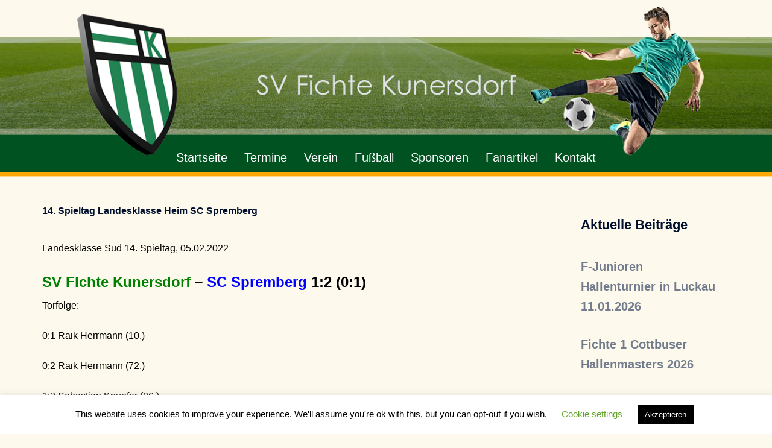

--- FILE ---
content_type: text/html; charset=UTF-8
request_url: https://www.sv-fichte-kunersdorf.de/14-spieltag-landesklasse-heim-sc-spremberg/
body_size: 16759
content:
<!DOCTYPE html>
<html lang="de">
<head>
<meta charset="UTF-8">
<meta name="viewport" content="width=device-width, initial-scale=1">
<link rel="profile" href="http://gmpg.org/xfn/11">
<link rel="pingback" href="https://www.sv-fichte-kunersdorf.de/xmlrpc.php">

<title>14. Spieltag Landesklasse Heim SC Spremberg</title>
<meta name='robots' content='max-image-preview:large' />
	<style>img:is([sizes="auto" i], [sizes^="auto," i]) { contain-intrinsic-size: 3000px 1500px }</style>
	<link rel="alternate" type="application/rss+xml" title=" &raquo; Feed" href="https://www.sv-fichte-kunersdorf.de/feed/" />
<link rel="alternate" type="application/rss+xml" title=" &raquo; Kommentar-Feed" href="https://www.sv-fichte-kunersdorf.de/comments/feed/" />
<link rel='stylesheet' id='st-stylesheet-css' href='https://www.sv-fichte-kunersdorf.de/wp-content/plugins/sydney-toolbox/css/styles.min.css?ver=20220107' type='text/css' media='all' />
<link rel='stylesheet' id='sydney-bootstrap-css' href='https://www.sv-fichte-kunersdorf.de/wp-content/themes/sydney/css/bootstrap/bootstrap.min.css?ver=1' type='text/css' media='all' />
<link rel='stylesheet' id='wp-block-library-css' href='https://www.sv-fichte-kunersdorf.de/wp-includes/css/dist/block-library/style.min.css?ver=6.7.4' type='text/css' media='all' />
<style id='wp-block-library-inline-css' type='text/css'>
.wp-block-image.is-style-sydney-rounded img { border-radius:30px; }
.wp-block-gallery.is-style-sydney-rounded img { border-radius:30px; }
</style>
<style id='global-styles-inline-css' type='text/css'>
:root{--wp--preset--aspect-ratio--square: 1;--wp--preset--aspect-ratio--4-3: 4/3;--wp--preset--aspect-ratio--3-4: 3/4;--wp--preset--aspect-ratio--3-2: 3/2;--wp--preset--aspect-ratio--2-3: 2/3;--wp--preset--aspect-ratio--16-9: 16/9;--wp--preset--aspect-ratio--9-16: 9/16;--wp--preset--color--black: #000000;--wp--preset--color--cyan-bluish-gray: #abb8c3;--wp--preset--color--white: #ffffff;--wp--preset--color--pale-pink: #f78da7;--wp--preset--color--vivid-red: #cf2e2e;--wp--preset--color--luminous-vivid-orange: #ff6900;--wp--preset--color--luminous-vivid-amber: #fcb900;--wp--preset--color--light-green-cyan: #7bdcb5;--wp--preset--color--vivid-green-cyan: #00d084;--wp--preset--color--pale-cyan-blue: #8ed1fc;--wp--preset--color--vivid-cyan-blue: #0693e3;--wp--preset--color--vivid-purple: #9b51e0;--wp--preset--gradient--vivid-cyan-blue-to-vivid-purple: linear-gradient(135deg,rgba(6,147,227,1) 0%,rgb(155,81,224) 100%);--wp--preset--gradient--light-green-cyan-to-vivid-green-cyan: linear-gradient(135deg,rgb(122,220,180) 0%,rgb(0,208,130) 100%);--wp--preset--gradient--luminous-vivid-amber-to-luminous-vivid-orange: linear-gradient(135deg,rgba(252,185,0,1) 0%,rgba(255,105,0,1) 100%);--wp--preset--gradient--luminous-vivid-orange-to-vivid-red: linear-gradient(135deg,rgba(255,105,0,1) 0%,rgb(207,46,46) 100%);--wp--preset--gradient--very-light-gray-to-cyan-bluish-gray: linear-gradient(135deg,rgb(238,238,238) 0%,rgb(169,184,195) 100%);--wp--preset--gradient--cool-to-warm-spectrum: linear-gradient(135deg,rgb(74,234,220) 0%,rgb(151,120,209) 20%,rgb(207,42,186) 40%,rgb(238,44,130) 60%,rgb(251,105,98) 80%,rgb(254,248,76) 100%);--wp--preset--gradient--blush-light-purple: linear-gradient(135deg,rgb(255,206,236) 0%,rgb(152,150,240) 100%);--wp--preset--gradient--blush-bordeaux: linear-gradient(135deg,rgb(254,205,165) 0%,rgb(254,45,45) 50%,rgb(107,0,62) 100%);--wp--preset--gradient--luminous-dusk: linear-gradient(135deg,rgb(255,203,112) 0%,rgb(199,81,192) 50%,rgb(65,88,208) 100%);--wp--preset--gradient--pale-ocean: linear-gradient(135deg,rgb(255,245,203) 0%,rgb(182,227,212) 50%,rgb(51,167,181) 100%);--wp--preset--gradient--electric-grass: linear-gradient(135deg,rgb(202,248,128) 0%,rgb(113,206,126) 100%);--wp--preset--gradient--midnight: linear-gradient(135deg,rgb(2,3,129) 0%,rgb(40,116,252) 100%);--wp--preset--font-size--small: 13px;--wp--preset--font-size--medium: 20px;--wp--preset--font-size--large: 36px;--wp--preset--font-size--x-large: 42px;--wp--preset--spacing--20: 0.44rem;--wp--preset--spacing--30: 0.67rem;--wp--preset--spacing--40: 1rem;--wp--preset--spacing--50: 1.5rem;--wp--preset--spacing--60: 2.25rem;--wp--preset--spacing--70: 3.38rem;--wp--preset--spacing--80: 5.06rem;--wp--preset--shadow--natural: 6px 6px 9px rgba(0, 0, 0, 0.2);--wp--preset--shadow--deep: 12px 12px 50px rgba(0, 0, 0, 0.4);--wp--preset--shadow--sharp: 6px 6px 0px rgba(0, 0, 0, 0.2);--wp--preset--shadow--outlined: 6px 6px 0px -3px rgba(255, 255, 255, 1), 6px 6px rgba(0, 0, 0, 1);--wp--preset--shadow--crisp: 6px 6px 0px rgba(0, 0, 0, 1);}:root { --wp--style--global--content-size: 740px;--wp--style--global--wide-size: 1140px; }:where(body) { margin: 0; }.wp-site-blocks { padding-top: var(--wp--style--root--padding-top); padding-bottom: var(--wp--style--root--padding-bottom); }.has-global-padding { padding-right: var(--wp--style--root--padding-right); padding-left: var(--wp--style--root--padding-left); }.has-global-padding > .alignfull { margin-right: calc(var(--wp--style--root--padding-right) * -1); margin-left: calc(var(--wp--style--root--padding-left) * -1); }.has-global-padding :where(:not(.alignfull.is-layout-flow) > .has-global-padding:not(.wp-block-block, .alignfull)) { padding-right: 0; padding-left: 0; }.has-global-padding :where(:not(.alignfull.is-layout-flow) > .has-global-padding:not(.wp-block-block, .alignfull)) > .alignfull { margin-left: 0; margin-right: 0; }.wp-site-blocks > .alignleft { float: left; margin-right: 2em; }.wp-site-blocks > .alignright { float: right; margin-left: 2em; }.wp-site-blocks > .aligncenter { justify-content: center; margin-left: auto; margin-right: auto; }:where(.wp-site-blocks) > * { margin-block-start: 24px; margin-block-end: 0; }:where(.wp-site-blocks) > :first-child { margin-block-start: 0; }:where(.wp-site-blocks) > :last-child { margin-block-end: 0; }:root { --wp--style--block-gap: 24px; }:root :where(.is-layout-flow) > :first-child{margin-block-start: 0;}:root :where(.is-layout-flow) > :last-child{margin-block-end: 0;}:root :where(.is-layout-flow) > *{margin-block-start: 24px;margin-block-end: 0;}:root :where(.is-layout-constrained) > :first-child{margin-block-start: 0;}:root :where(.is-layout-constrained) > :last-child{margin-block-end: 0;}:root :where(.is-layout-constrained) > *{margin-block-start: 24px;margin-block-end: 0;}:root :where(.is-layout-flex){gap: 24px;}:root :where(.is-layout-grid){gap: 24px;}.is-layout-flow > .alignleft{float: left;margin-inline-start: 0;margin-inline-end: 2em;}.is-layout-flow > .alignright{float: right;margin-inline-start: 2em;margin-inline-end: 0;}.is-layout-flow > .aligncenter{margin-left: auto !important;margin-right: auto !important;}.is-layout-constrained > .alignleft{float: left;margin-inline-start: 0;margin-inline-end: 2em;}.is-layout-constrained > .alignright{float: right;margin-inline-start: 2em;margin-inline-end: 0;}.is-layout-constrained > .aligncenter{margin-left: auto !important;margin-right: auto !important;}.is-layout-constrained > :where(:not(.alignleft):not(.alignright):not(.alignfull)){max-width: var(--wp--style--global--content-size);margin-left: auto !important;margin-right: auto !important;}.is-layout-constrained > .alignwide{max-width: var(--wp--style--global--wide-size);}body .is-layout-flex{display: flex;}.is-layout-flex{flex-wrap: wrap;align-items: center;}.is-layout-flex > :is(*, div){margin: 0;}body .is-layout-grid{display: grid;}.is-layout-grid > :is(*, div){margin: 0;}body{--wp--style--root--padding-top: 0px;--wp--style--root--padding-right: 0px;--wp--style--root--padding-bottom: 0px;--wp--style--root--padding-left: 0px;}a:where(:not(.wp-element-button)){text-decoration: underline;}:root :where(.wp-element-button, .wp-block-button__link){background-color: #32373c;border-width: 0;color: #fff;font-family: inherit;font-size: inherit;line-height: inherit;padding: calc(0.667em + 2px) calc(1.333em + 2px);text-decoration: none;}.has-black-color{color: var(--wp--preset--color--black) !important;}.has-cyan-bluish-gray-color{color: var(--wp--preset--color--cyan-bluish-gray) !important;}.has-white-color{color: var(--wp--preset--color--white) !important;}.has-pale-pink-color{color: var(--wp--preset--color--pale-pink) !important;}.has-vivid-red-color{color: var(--wp--preset--color--vivid-red) !important;}.has-luminous-vivid-orange-color{color: var(--wp--preset--color--luminous-vivid-orange) !important;}.has-luminous-vivid-amber-color{color: var(--wp--preset--color--luminous-vivid-amber) !important;}.has-light-green-cyan-color{color: var(--wp--preset--color--light-green-cyan) !important;}.has-vivid-green-cyan-color{color: var(--wp--preset--color--vivid-green-cyan) !important;}.has-pale-cyan-blue-color{color: var(--wp--preset--color--pale-cyan-blue) !important;}.has-vivid-cyan-blue-color{color: var(--wp--preset--color--vivid-cyan-blue) !important;}.has-vivid-purple-color{color: var(--wp--preset--color--vivid-purple) !important;}.has-black-background-color{background-color: var(--wp--preset--color--black) !important;}.has-cyan-bluish-gray-background-color{background-color: var(--wp--preset--color--cyan-bluish-gray) !important;}.has-white-background-color{background-color: var(--wp--preset--color--white) !important;}.has-pale-pink-background-color{background-color: var(--wp--preset--color--pale-pink) !important;}.has-vivid-red-background-color{background-color: var(--wp--preset--color--vivid-red) !important;}.has-luminous-vivid-orange-background-color{background-color: var(--wp--preset--color--luminous-vivid-orange) !important;}.has-luminous-vivid-amber-background-color{background-color: var(--wp--preset--color--luminous-vivid-amber) !important;}.has-light-green-cyan-background-color{background-color: var(--wp--preset--color--light-green-cyan) !important;}.has-vivid-green-cyan-background-color{background-color: var(--wp--preset--color--vivid-green-cyan) !important;}.has-pale-cyan-blue-background-color{background-color: var(--wp--preset--color--pale-cyan-blue) !important;}.has-vivid-cyan-blue-background-color{background-color: var(--wp--preset--color--vivid-cyan-blue) !important;}.has-vivid-purple-background-color{background-color: var(--wp--preset--color--vivid-purple) !important;}.has-black-border-color{border-color: var(--wp--preset--color--black) !important;}.has-cyan-bluish-gray-border-color{border-color: var(--wp--preset--color--cyan-bluish-gray) !important;}.has-white-border-color{border-color: var(--wp--preset--color--white) !important;}.has-pale-pink-border-color{border-color: var(--wp--preset--color--pale-pink) !important;}.has-vivid-red-border-color{border-color: var(--wp--preset--color--vivid-red) !important;}.has-luminous-vivid-orange-border-color{border-color: var(--wp--preset--color--luminous-vivid-orange) !important;}.has-luminous-vivid-amber-border-color{border-color: var(--wp--preset--color--luminous-vivid-amber) !important;}.has-light-green-cyan-border-color{border-color: var(--wp--preset--color--light-green-cyan) !important;}.has-vivid-green-cyan-border-color{border-color: var(--wp--preset--color--vivid-green-cyan) !important;}.has-pale-cyan-blue-border-color{border-color: var(--wp--preset--color--pale-cyan-blue) !important;}.has-vivid-cyan-blue-border-color{border-color: var(--wp--preset--color--vivid-cyan-blue) !important;}.has-vivid-purple-border-color{border-color: var(--wp--preset--color--vivid-purple) !important;}.has-vivid-cyan-blue-to-vivid-purple-gradient-background{background: var(--wp--preset--gradient--vivid-cyan-blue-to-vivid-purple) !important;}.has-light-green-cyan-to-vivid-green-cyan-gradient-background{background: var(--wp--preset--gradient--light-green-cyan-to-vivid-green-cyan) !important;}.has-luminous-vivid-amber-to-luminous-vivid-orange-gradient-background{background: var(--wp--preset--gradient--luminous-vivid-amber-to-luminous-vivid-orange) !important;}.has-luminous-vivid-orange-to-vivid-red-gradient-background{background: var(--wp--preset--gradient--luminous-vivid-orange-to-vivid-red) !important;}.has-very-light-gray-to-cyan-bluish-gray-gradient-background{background: var(--wp--preset--gradient--very-light-gray-to-cyan-bluish-gray) !important;}.has-cool-to-warm-spectrum-gradient-background{background: var(--wp--preset--gradient--cool-to-warm-spectrum) !important;}.has-blush-light-purple-gradient-background{background: var(--wp--preset--gradient--blush-light-purple) !important;}.has-blush-bordeaux-gradient-background{background: var(--wp--preset--gradient--blush-bordeaux) !important;}.has-luminous-dusk-gradient-background{background: var(--wp--preset--gradient--luminous-dusk) !important;}.has-pale-ocean-gradient-background{background: var(--wp--preset--gradient--pale-ocean) !important;}.has-electric-grass-gradient-background{background: var(--wp--preset--gradient--electric-grass) !important;}.has-midnight-gradient-background{background: var(--wp--preset--gradient--midnight) !important;}.has-small-font-size{font-size: var(--wp--preset--font-size--small) !important;}.has-medium-font-size{font-size: var(--wp--preset--font-size--medium) !important;}.has-large-font-size{font-size: var(--wp--preset--font-size--large) !important;}.has-x-large-font-size{font-size: var(--wp--preset--font-size--x-large) !important;}
:root :where(.wp-block-pullquote){font-size: 1.5em;line-height: 1.6;}
</style>
<link rel='stylesheet' id='cookie-law-info-css' href='https://www.sv-fichte-kunersdorf.de/wp-content/plugins/cookie-law-info/legacy/public/css/cookie-law-info-public.css?ver=3.2.9' type='text/css' media='all' />
<link rel='stylesheet' id='cookie-law-info-gdpr-css' href='https://www.sv-fichte-kunersdorf.de/wp-content/plugins/cookie-law-info/legacy/public/css/cookie-law-info-gdpr.css?ver=3.2.9' type='text/css' media='all' />
<link rel='stylesheet' id='sydney-style-css' href='https://www.sv-fichte-kunersdorf.de/wp-content/themes/sydney/style.css?ver=20230821' type='text/css' media='all' />
<!--[if lte IE 9]>
<link rel='stylesheet' id='sydney-ie9-css' href='https://www.sv-fichte-kunersdorf.de/wp-content/themes/sydney/css/ie9.css?ver=6.7.4' type='text/css' media='all' />
<![endif]-->
<link rel='stylesheet' id='sydney-elementor-css' href='https://www.sv-fichte-kunersdorf.de/wp-content/themes/sydney/css/components/elementor.min.css?ver=20220824' type='text/css' media='all' />
<link rel='stylesheet' id='sydney-style-min-css' href='https://www.sv-fichte-kunersdorf.de/wp-content/themes/sydney/css/styles.min.css?ver=20240307' type='text/css' media='all' />
<style id='sydney-style-min-inline-css' type='text/css'>
.woocommerce ul.products li.product{text-align:center;}html{scroll-behavior:smooth;}.header-image{background-size:cover;}.header-image{height:330px;}.site-header.fixed{position:absolute;}.header-wrap .col-md-4,.header-wrap .col-md-8{width:100%;text-align:center;}#mainnav{float:none;}#mainnav li{float:none;display:inline-block;}#mainnav ul ul li{display:block;text-align:left;float:left;}.btn-menu{margin:0 auto;float:none;}.header-wrap .container > .row{display:block;}:root{--sydney-global-color-1:#1a752b;--sydney-global-color-2:#b73d3d;--sydney-global-color-3:#233452;--sydney-global-color-4:#00102E;--sydney-global-color-5:#6d7685;--sydney-global-color-6:#00102E;--sydney-global-color-7:#F4F5F7;--sydney-global-color-8:#dbdbdb;--sydney-global-color-9:#ffffff;}.llms-student-dashboard .llms-button-secondary:hover,.llms-button-action:hover,.read-more-gt,.widget-area .widget_fp_social a,#mainnav ul li a:hover,.sydney_contact_info_widget span,.roll-team .team-content .name,.roll-team .team-item .team-pop .team-social li:hover a,.roll-infomation li.address:before,.roll-infomation li.phone:before,.roll-infomation li.email:before,.roll-testimonials .name,.roll-button.border,.roll-button:hover,.roll-icon-list .icon i,.roll-icon-list .content h3 a:hover,.roll-icon-box.white .content h3 a,.roll-icon-box .icon i,.roll-icon-box .content h3 a:hover,.switcher-container .switcher-icon a:focus,.go-top:hover,.hentry .meta-post a:hover,#mainnav > ul > li > a.active,#mainnav > ul > li > a:hover,button:hover,input[type="button"]:hover,input[type="reset"]:hover,input[type="submit"]:hover,.text-color,.social-menu-widget a,.social-menu-widget a:hover,.archive .team-social li a,a,h1 a,h2 a,h3 a,h4 a,h5 a,h6 a,.classic-alt .meta-post a,.single .hentry .meta-post a,.content-area.modern .hentry .meta-post span:before,.content-area.modern .post-cat{color:var(--sydney-global-color-1)}.llms-student-dashboard .llms-button-secondary,.llms-button-action,.woocommerce #respond input#submit,.woocommerce a.button,.woocommerce button.button,.woocommerce input.button,.project-filter li a.active,.project-filter li a:hover,.preloader .pre-bounce1,.preloader .pre-bounce2,.roll-team .team-item .team-pop,.roll-progress .progress-animate,.roll-socials li a:hover,.roll-project .project-item .project-pop,.roll-project .project-filter li.active,.roll-project .project-filter li:hover,.roll-button.light:hover,.roll-button.border:hover,.roll-button,.roll-icon-box.white .icon,.owl-theme .owl-controls .owl-page.active span,.owl-theme .owl-controls.clickable .owl-page:hover span,.go-top,.bottom .socials li:hover a,.sidebar .widget:before,.blog-pagination ul li.active,.blog-pagination ul li:hover a,.content-area .hentry:after,.text-slider .maintitle:after,.error-wrap #search-submit:hover,#mainnav .sub-menu li:hover > a,#mainnav ul li ul:after,button,input[type="button"],input[type="reset"],input[type="submit"],.panel-grid-cell .widget-title:after,.cart-amount{background-color:var(--sydney-global-color-1)}.llms-student-dashboard .llms-button-secondary,.llms-student-dashboard .llms-button-secondary:hover,.llms-button-action,.llms-button-action:hover,.roll-socials li a:hover,.roll-socials li a,.roll-button.light:hover,.roll-button.border,.roll-button,.roll-icon-list .icon,.roll-icon-box .icon,.owl-theme .owl-controls .owl-page span,.comment .comment-detail,.widget-tags .tag-list a:hover,.blog-pagination ul li,.error-wrap #search-submit:hover,textarea:focus,input[type="text"]:focus,input[type="password"]:focus,input[type="datetime"]:focus,input[type="datetime-local"]:focus,input[type="date"]:focus,input[type="month"]:focus,input[type="time"]:focus,input[type="week"]:focus,input[type="number"]:focus,input[type="email"]:focus,input[type="url"]:focus,input[type="search"]:focus,input[type="tel"]:focus,input[type="color"]:focus,button,input[type="button"],input[type="reset"],input[type="submit"],.archive .team-social li a{border-color:var(--sydney-global-color-1)}.sydney_contact_info_widget span{fill:var(--sydney-global-color-1);}.go-top:hover svg{stroke:var(--sydney-global-color-1);}.site-header.float-header{background-color:rgba(247,243,211,0.9);}@media only screen and (max-width:1024px){.site-header{background-color:#f7f3d3;}}#mainnav ul li a,#mainnav ul li::before{color:#ffffff}#mainnav .sub-menu li a{color:#ffffff}#mainnav .sub-menu li a{background:#077a48}.text-slider .maintitle,.text-slider .subtitle{color:#ffffff}body{color:#47425D}#secondary{background-color:#fdf9ed}#secondary,#secondary a:not(.wp-block-button__link){color:#737C8C}.btn-menu .sydney-svg-icon{fill:#ffffff}#mainnav ul li a:hover,.main-header #mainnav .menu > li > a:hover{color:#077a48}.overlay{background-color:#cecece}.page-wrap{padding-top:72px;}.page-wrap{padding-bottom:100px;}.slide-inner{display:none;}.slide-inner.text-slider-stopped{display:block;}.go-top.show{border-radius:2px;bottom:10px;}.go-top.position-right{right:20px;}.go-top.position-left{left:20px;}.go-top{background-color:;}.go-top:hover{background-color:;}.go-top{color:;}.go-top svg{stroke:;}.go-top:hover{color:;}.go-top:hover svg{stroke:;}.go-top .sydney-svg-icon,.go-top .sydney-svg-icon svg{width:16px;height:16px;}.go-top{padding:15px;}@media (min-width:992px){.site-info{font-size:16px;}}@media (min-width:576px) and (max-width:991px){.site-info{font-size:16px;}}@media (max-width:575px){.site-info{font-size:16px;}}.site-info{border-top:0;}.footer-widgets-grid{gap:30px;}@media (min-width:992px){.footer-widgets-grid{padding-top:95px;padding-bottom:95px;}}@media (min-width:576px) and (max-width:991px){.footer-widgets-grid{padding-top:60px;padding-bottom:60px;}}@media (max-width:575px){.footer-widgets-grid{padding-top:60px;padding-bottom:60px;}}@media (min-width:992px){.sidebar-column .widget .widget-title{font-size:22px;}}@media (min-width:576px) and (max-width:991px){.sidebar-column .widget .widget-title{font-size:22px;}}@media (max-width:575px){.sidebar-column .widget .widget-title{font-size:22px;}}@media (min-width:992px){.footer-widgets{font-size:16px;}}@media (min-width:576px) and (max-width:991px){.footer-widgets{font-size:16px;}}@media (max-width:575px){.footer-widgets{font-size:16px;}}.footer-widgets{background-color:#1a6d41;}.sidebar-column .widget .widget-title{color:;}.sidebar-column .widget h1,.sidebar-column .widget h2,.sidebar-column .widget h3,.sidebar-column .widget h4,.sidebar-column .widget h5,.sidebar-column .widget h6{color:;}.sidebar-column .widget{color:#ffffff;}#sidebar-footer .widget a{color:;}#sidebar-footer .widget a:hover{color:;}.site-footer{background-color:#0e3d2a;}.site-info,.site-info a{color:#ffffff;}.site-info .sydney-svg-icon svg{fill:#ffffff;}.site-info{padding-top:20px;padding-bottom:20px;}@media (min-width:992px){button,.roll-button,a.button,.wp-block-button__link,input[type="button"],input[type="reset"],input[type="submit"]{padding-top:12px;padding-bottom:12px;}}@media (min-width:576px) and (max-width:991px){button,.roll-button,a.button,.wp-block-button__link,input[type="button"],input[type="reset"],input[type="submit"]{padding-top:12px;padding-bottom:12px;}}@media (max-width:575px){button,.roll-button,a.button,.wp-block-button__link,input[type="button"],input[type="reset"],input[type="submit"]{padding-top:12px;padding-bottom:12px;}}@media (min-width:992px){button,.roll-button,a.button,.wp-block-button__link,input[type="button"],input[type="reset"],input[type="submit"]{padding-left:35px;padding-right:35px;}}@media (min-width:576px) and (max-width:991px){button,.roll-button,a.button,.wp-block-button__link,input[type="button"],input[type="reset"],input[type="submit"]{padding-left:35px;padding-right:35px;}}@media (max-width:575px){button,.roll-button,a.button,.wp-block-button__link,input[type="button"],input[type="reset"],input[type="submit"]{padding-left:35px;padding-right:35px;}}button,.roll-button,a.button,.wp-block-button__link,input[type="button"],input[type="reset"],input[type="submit"]{border-radius:0;}@media (min-width:992px){button,.roll-button,a.button,.wp-block-button__link,input[type="button"],input[type="reset"],input[type="submit"]{font-size:14px;}}@media (min-width:576px) and (max-width:991px){button,.roll-button,a.button,.wp-block-button__link,input[type="button"],input[type="reset"],input[type="submit"]{font-size:14px;}}@media (max-width:575px){button,.roll-button,a.button,.wp-block-button__link,input[type="button"],input[type="reset"],input[type="submit"]{font-size:14px;}}button,.roll-button,a.button,.wp-block-button__link,input[type="button"],input[type="reset"],input[type="submit"]{text-transform:uppercase;}button,.wp-element-button,div.wpforms-container-full .wpforms-form input[type=submit],div.wpforms-container-full .wpforms-form button[type=submit],div.wpforms-container-full .wpforms-form .wpforms-page-button,.roll-button,a.button,.wp-block-button__link,input[type="button"],input[type="reset"],input[type="submit"]{background-color:;}button:hover,.wp-element-button:hover,div.wpforms-container-full .wpforms-form input[type=submit]:hover,div.wpforms-container-full .wpforms-form button[type=submit]:hover,div.wpforms-container-full .wpforms-form .wpforms-page-button:hover,.roll-button:hover,a.button:hover,.wp-block-button__link:hover,input[type="button"]:hover,input[type="reset"]:hover,input[type="submit"]:hover{background-color:;}button,#sidebar-footer a.wp-block-button__link,.wp-element-button,div.wpforms-container-full .wpforms-form input[type=submit],div.wpforms-container-full .wpforms-form button[type=submit],div.wpforms-container-full .wpforms-form .wpforms-page-button,.checkout-button.button,a.button,.wp-block-button__link,input[type="button"],input[type="reset"],input[type="submit"]{color:;}button:hover,#sidebar-footer .wp-block-button__link:hover,.wp-element-button:hover,div.wpforms-container-full .wpforms-form input[type=submit]:hover,div.wpforms-container-full .wpforms-form button[type=submit]:hover,div.wpforms-container-full .wpforms-form .wpforms-page-button:hover,.roll-button:hover,a.button:hover,.wp-block-button__link:hover,input[type="button"]:hover,input[type="reset"]:hover,input[type="submit"]:hover{color:;}.is-style-outline .wp-block-button__link,div.wpforms-container-full .wpforms-form input[type=submit],div.wpforms-container-full .wpforms-form button[type=submit],div.wpforms-container-full .wpforms-form .wpforms-page-button,.roll-button,.wp-block-button__link.is-style-outline,button,a.button,.wp-block-button__link,input[type="button"],input[type="reset"],input[type="submit"]{border-color:;}button:hover,div.wpforms-container-full .wpforms-form input[type=submit]:hover,div.wpforms-container-full .wpforms-form button[type=submit]:hover,div.wpforms-container-full .wpforms-form .wpforms-page-button:hover,.roll-button:hover,a.button:hover,.wp-block-button__link:hover,input[type="button"]:hover,input[type="reset"]:hover,input[type="submit"]:hover{border-color:;}.posts-layout .list-image{width:30%;}.posts-layout .list-content{width:70%;}.content-area:not(.layout4):not(.layout6) .posts-layout .entry-thumb{margin:0 0 24px 0;}.layout4 .entry-thumb,.layout6 .entry-thumb{margin:0 24px 0 0;}.layout6 article:nth-of-type(even) .list-image .entry-thumb{margin:0 0 0 24px;}.posts-layout .entry-header{margin-bottom:24px;}.posts-layout .entry-meta.below-excerpt{margin:15px 0 0;}.posts-layout .entry-meta.above-title{margin:0 0 15px;}.single .entry-header .entry-title{color:;}.single .entry-header .entry-meta,.single .entry-header .entry-meta a{color:;}@media (min-width:992px){.single .entry-meta{font-size:12px;}}@media (min-width:576px) and (max-width:991px){.single .entry-meta{font-size:12px;}}@media (max-width:575px){.single .entry-meta{font-size:12px;}}@media (min-width:992px){.single .entry-header .entry-title{font-size:16px;}}@media (min-width:576px) and (max-width:991px){.single .entry-header .entry-title{font-size:32px;}}@media (max-width:575px){.single .entry-header .entry-title{font-size:32px;}}.posts-layout .entry-post{color:#233452;}.posts-layout .entry-title a{color:#00102E;}.posts-layout .author,.posts-layout .entry-meta a{color:#6d7685;}@media (min-width:992px){.posts-layout .entry-post{font-size:16px;}}@media (min-width:576px) and (max-width:991px){.posts-layout .entry-post{font-size:16px;}}@media (max-width:575px){.posts-layout .entry-post{font-size:16px;}}@media (min-width:992px){.posts-layout .entry-meta{font-size:12px;}}@media (min-width:576px) and (max-width:991px){.posts-layout .entry-meta{font-size:12px;}}@media (max-width:575px){.posts-layout .entry-meta{font-size:12px;}}@media (min-width:992px){.posts-layout .entry-title{font-size:32px;}}@media (min-width:576px) and (max-width:991px){.posts-layout .entry-title{font-size:32px;}}@media (max-width:575px){.posts-layout .entry-title{font-size:32px;}}.single .entry-header{margin-bottom:40px;}.single .entry-thumb{margin-bottom:40px;}.single .entry-meta-above{margin-bottom:24px;}.single .entry-meta-below{margin-top:24px;}@media (min-width:992px){.custom-logo-link img{max-width:180px;}}@media (min-width:576px) and (max-width:991px){.custom-logo-link img{max-width:100px;}}@media (max-width:575px){.custom-logo-link img{max-width:100px;}}.main-header,.bottom-header-row{border-bottom:0 solid rgba(255,255,255,0.1);}.header_layout_3,.header_layout_4,.header_layout_5{border-bottom:1px solid rgba(255,255,255,0.1);}.main-header:not(.sticky-active),.header-search-form{background-color:;}.main-header.sticky-active{background-color:;}.main-header .site-title a,.main-header .site-description,.main-header #mainnav .menu > li > a,#mainnav .nav-menu > li > a,.main-header .header-contact a{color:;}.main-header .sydney-svg-icon svg,.main-header .dropdown-symbol .sydney-svg-icon svg{fill:;}.sticky-active .main-header .site-title a,.sticky-active .main-header .site-description,.sticky-active .main-header #mainnav .menu > li > a,.sticky-active .main-header .header-contact a,.sticky-active .main-header .logout-link,.sticky-active .main-header .html-item,.sticky-active .main-header .sydney-login-toggle{color:;}.sticky-active .main-header .sydney-svg-icon svg,.sticky-active .main-header .dropdown-symbol .sydney-svg-icon svg{fill:;}.bottom-header-row{background-color:;}.bottom-header-row,.bottom-header-row .header-contact a,.bottom-header-row #mainnav .menu > li > a{color:;}.bottom-header-row #mainnav .menu > li > a:hover{color:#010101;}.bottom-header-row .header-item svg,.dropdown-symbol .sydney-svg-icon svg{fill:;}.main-header .site-header-inner,.main-header .top-header-row{padding-top:15px;padding-bottom:15px;}.bottom-header-inner{padding-top:15px;padding-bottom:15px;}.bottom-header-row #mainnav ul ul li,.main-header #mainnav ul ul li{background-color:;}.bottom-header-row #mainnav ul ul li a,.bottom-header-row #mainnav ul ul li:hover a,.main-header #mainnav ul ul li:hover a,.main-header #mainnav ul ul li a{color:;}.bottom-header-row #mainnav ul ul li svg,.main-header #mainnav ul ul li svg{fill:;}.header-item .sydney-svg-icon{width:px;height:px;}.header-item .sydney-svg-icon svg{max-height:-2px;}.header-search-form{background-color:;}#mainnav .sub-menu li:hover>a,.main-header #mainnav ul ul li:hover>a{color:;}.main-header-cart .count-number{color:;}.main-header-cart .widget_shopping_cart .widgettitle:after,.main-header-cart .widget_shopping_cart .woocommerce-mini-cart__buttons:before{background-color:rgba(33,33,33,0.9);}.sydney-offcanvas-menu .mainnav ul li,.mobile-header-item.offcanvas-items,.mobile-header-item.offcanvas-items .social-profile{text-align:left;}.sydney-offcanvas-menu #mainnav ul li{text-align:left;}.sydney-offcanvas-menu #mainnav ul ul a{color:;}.sydney-offcanvas-menu #mainnav > div > ul > li > a{font-size:18px;}.sydney-offcanvas-menu #mainnav ul ul li a{font-size:16px;}.sydney-offcanvas-menu .mainnav a{padding:10px 0;}#masthead-mobile{background-color:;}#masthead-mobile .site-description,#masthead-mobile a:not(.button){color:;}#masthead-mobile svg{fill:;}.mobile-header{padding-top:15px;padding-bottom:15px;}.sydney-offcanvas-menu{background-color:;}.offcanvas-header-custom-text,.sydney-offcanvas-menu,.sydney-offcanvas-menu #mainnav a:not(.button),.sydney-offcanvas-menu a:not(.button){color:#ffffff;}.sydney-offcanvas-menu svg,.sydney-offcanvas-menu .dropdown-symbol .sydney-svg-icon svg{fill:#ffffff;}@media (min-width:992px){.site-logo{max-height:100px;}}@media (min-width:576px) and (max-width:991px){.site-logo{max-height:100px;}}@media (max-width:575px){.site-logo{max-height:100px;}}.site-title a,.site-title a:visited,.main-header .site-title a,.main-header .site-title a:visited{color:}.site-description,.main-header .site-description{color:}@media (min-width:992px){.site-title{font-size:18px;}}@media (min-width:576px) and (max-width:991px){.site-title{font-size:24px;}}@media (max-width:575px){.site-title{font-size:20px;}}@media (min-width:992px){.site-description{font-size:12px;}}@media (min-width:576px) and (max-width:991px){.site-description{font-size:16px;}}@media (max-width:575px){.site-description{font-size:16px;}}h1,h2,h3,h4,h5,h6,.site-title{text-decoration:;text-transform:;font-style:;line-height:1.2;letter-spacing:px;}@media (min-width:992px){h1:not(.site-title){font-size:12px;}}@media (min-width:576px) and (max-width:991px){h1:not(.site-title){font-size:42px;}}@media (max-width:575px){h1:not(.site-title){font-size:32px;}}@media (min-width:992px){h2{font-size:12px;}}@media (min-width:576px) and (max-width:991px){h2{font-size:32px;}}@media (max-width:575px){h2{font-size:24px;}}@media (min-width:992px){h3{font-size:24px;}}@media (min-width:576px) and (max-width:991px){h3{font-size:24px;}}@media (max-width:575px){h3{font-size:20px;}}@media (min-width:992px){h4{font-size:20px;}}@media (min-width:576px) and (max-width:991px){h4{font-size:18px;}}@media (max-width:575px){h4{font-size:16px;}}@media (min-width:992px){h5{font-size:12px;}}@media (min-width:576px) and (max-width:991px){h5{font-size:16px;}}@media (max-width:575px){h5{font-size:16px;}}@media (min-width:992px){h6{font-size:12px;}}@media (min-width:576px) and (max-width:991px){h6{font-size:16px;}}@media (max-width:575px){h6{font-size:16px;}}p,.posts-layout .entry-post{text-decoration:}body,.posts-layout .entry-post{text-transform:;font-style:;line-height:1.68;letter-spacing:px;}@media (min-width:992px){body{font-size:16px;}}@media (min-width:576px) and (max-width:991px){body{font-size:16px;}}@media (max-width:575px){body{font-size:16px;}}@media (min-width:992px){.woocommerce div.product .product-gallery-summary .entry-title{font-size:32px;}}@media (min-width:576px) and (max-width:991px){.woocommerce div.product .product-gallery-summary .entry-title{font-size:32px;}}@media (max-width:575px){.woocommerce div.product .product-gallery-summary .entry-title{font-size:32px;}}@media (min-width:992px){.woocommerce div.product .product-gallery-summary .price .amount{font-size:24px;}}@media (min-width:576px) and (max-width:991px){.woocommerce div.product .product-gallery-summary .price .amount{font-size:24px;}}@media (max-width:575px){.woocommerce div.product .product-gallery-summary .price .amount{font-size:24px;}}.woocommerce ul.products li.product .col-md-7 > *,.woocommerce ul.products li.product .col-md-8 > *,.woocommerce ul.products li.product > *{margin-bottom:12px;}.wc-block-grid__product-onsale,span.onsale{border-radius:0;top:20px!important;left:20px!important;}.wc-block-grid__product-onsale,.products span.onsale{left:auto!important;right:20px;}.wc-block-grid__product-onsale,span.onsale{color:;}.wc-block-grid__product-onsale,span.onsale{background-color:;}ul.wc-block-grid__products li.wc-block-grid__product .wc-block-grid__product-title,ul.wc-block-grid__products li.wc-block-grid__product .woocommerce-loop-product__title,ul.wc-block-grid__products li.product .wc-block-grid__product-title,ul.wc-block-grid__products li.product .woocommerce-loop-product__title,ul.products li.wc-block-grid__product .wc-block-grid__product-title,ul.products li.wc-block-grid__product .woocommerce-loop-product__title,ul.products li.product .wc-block-grid__product-title,ul.products li.product .woocommerce-loop-product__title,ul.products li.product .woocommerce-loop-category__title,.woocommerce-loop-product__title .botiga-wc-loop-product__title{color:;}a.wc-forward:not(.checkout-button){color:;}a.wc-forward:not(.checkout-button):hover{color:#010101;}.woocommerce-pagination li .page-numbers:hover{color:;}.woocommerce-sorting-wrapper{border-color:rgba(33,33,33,0.9);}ul.products li.product-category .woocommerce-loop-category__title{text-align:center;}ul.products li.product-category > a,ul.products li.product-category > a > img{border-radius:0;}.entry-content a:not(.button):not(.elementor-button-link):not(.wp-block-button__link){color:#0D0D0D;}.entry-content a:not(.button):not(.elementor-button-link):not(.wp-block-button__link):hover{color:#010101;}h1{color:;}h2{color:;}h3{color:;}h4{color:;}h5{color:;}h6{color:;}div.wpforms-container-full .wpforms-form input[type=date],div.wpforms-container-full .wpforms-form input[type=datetime],div.wpforms-container-full .wpforms-form input[type=datetime-local],div.wpforms-container-full .wpforms-form input[type=email],div.wpforms-container-full .wpforms-form input[type=month],div.wpforms-container-full .wpforms-form input[type=number],div.wpforms-container-full .wpforms-form input[type=password],div.wpforms-container-full .wpforms-form input[type=range],div.wpforms-container-full .wpforms-form input[type=search],div.wpforms-container-full .wpforms-form input[type=tel],div.wpforms-container-full .wpforms-form input[type=text],div.wpforms-container-full .wpforms-form input[type=time],div.wpforms-container-full .wpforms-form input[type=url],div.wpforms-container-full .wpforms-form input[type=week],div.wpforms-container-full .wpforms-form select,div.wpforms-container-full .wpforms-form textarea,input[type="text"],input[type="email"],input[type="url"],input[type="password"],input[type="search"],input[type="number"],input[type="tel"],input[type="range"],input[type="date"],input[type="month"],input[type="week"],input[type="time"],input[type="datetime"],input[type="datetime-local"],input[type="color"],textarea,select,.woocommerce .select2-container .select2-selection--single,.woocommerce-page .select2-container .select2-selection--single,input[type="text"]:focus,input[type="email"]:focus,input[type="url"]:focus,input[type="password"]:focus,input[type="search"]:focus,input[type="number"]:focus,input[type="tel"]:focus,input[type="range"]:focus,input[type="date"]:focus,input[type="month"]:focus,input[type="week"]:focus,input[type="time"]:focus,input[type="datetime"]:focus,input[type="datetime-local"]:focus,input[type="color"]:focus,textarea:focus,select:focus,.woocommerce .select2-container .select2-selection--single:focus,.woocommerce-page .select2-container .select2-selection--single:focus,.select2-container--default .select2-selection--single .select2-selection__rendered,.wp-block-search .wp-block-search__input,.wp-block-search .wp-block-search__input:focus{color:#737C8C;}div.wpforms-container-full .wpforms-form input[type=date],div.wpforms-container-full .wpforms-form input[type=datetime],div.wpforms-container-full .wpforms-form input[type=datetime-local],div.wpforms-container-full .wpforms-form input[type=email],div.wpforms-container-full .wpforms-form input[type=month],div.wpforms-container-full .wpforms-form input[type=number],div.wpforms-container-full .wpforms-form input[type=password],div.wpforms-container-full .wpforms-form input[type=range],div.wpforms-container-full .wpforms-form input[type=search],div.wpforms-container-full .wpforms-form input[type=tel],div.wpforms-container-full .wpforms-form input[type=text],div.wpforms-container-full .wpforms-form input[type=time],div.wpforms-container-full .wpforms-form input[type=url],div.wpforms-container-full .wpforms-form input[type=week],div.wpforms-container-full .wpforms-form select,div.wpforms-container-full .wpforms-form textarea,input[type="text"],input[type="email"],input[type="url"],input[type="password"],input[type="search"],input[type="number"],input[type="tel"],input[type="range"],input[type="date"],input[type="month"],input[type="week"],input[type="time"],input[type="datetime"],input[type="datetime-local"],input[type="color"],textarea,select,.woocommerce .select2-container .select2-selection--single,.woocommerce-page .select2-container .select2-selection--single,.woocommerce-cart .woocommerce-cart-form .actions .coupon input[type="text"]{background-color:;}div.wpforms-container-full .wpforms-form input[type=date],div.wpforms-container-full .wpforms-form input[type=datetime],div.wpforms-container-full .wpforms-form input[type=datetime-local],div.wpforms-container-full .wpforms-form input[type=email],div.wpforms-container-full .wpforms-form input[type=month],div.wpforms-container-full .wpforms-form input[type=number],div.wpforms-container-full .wpforms-form input[type=password],div.wpforms-container-full .wpforms-form input[type=range],div.wpforms-container-full .wpforms-form input[type=search],div.wpforms-container-full .wpforms-form input[type=tel],div.wpforms-container-full .wpforms-form input[type=text],div.wpforms-container-full .wpforms-form input[type=time],div.wpforms-container-full .wpforms-form input[type=url],div.wpforms-container-full .wpforms-form input[type=week],div.wpforms-container-full .wpforms-form select,div.wpforms-container-full .wpforms-form textarea,input[type="text"],input[type="email"],input[type="url"],input[type="password"],input[type="search"],input[type="number"],input[type="tel"],input[type="range"],input[type="date"],input[type="month"],input[type="week"],input[type="time"],input[type="datetime"],input[type="datetime-local"],input[type="color"],textarea,select,.woocommerce .select2-container .select2-selection--single,.woocommerce-page .select2-container .select2-selection--single,.woocommerce-account fieldset,.woocommerce-account .woocommerce-form-login,.woocommerce-account .woocommerce-form-register,.woocommerce-cart .woocommerce-cart-form .actions .coupon input[type="text"],.wp-block-search .wp-block-search__input{border-color:;}input::placeholder{color:;opacity:1;}input:-ms-input-placeholder{color:;}input::-ms-input-placeholder{color:;}img{border-radius:0;}@media (min-width:992px){.wp-caption-text,figcaption{font-size:16px;}}@media (min-width:576px) and (max-width:991px){.wp-caption-text,figcaption{font-size:16px;}}@media (max-width:575px){.wp-caption-text,figcaption{font-size:16px;}}.wp-caption-text,figcaption{color:;}
:root{--e-global-color-global_color_1:#1a752b;--e-global-color-global_color_2:#b73d3d;--e-global-color-global_color_3:#233452;--e-global-color-global_color_4:#00102E;--e-global-color-global_color_5:#6d7685;--e-global-color-global_color_6:#00102E;--e-global-color-global_color_7:#F4F5F7;--e-global-color-global_color_8:#dbdbdb;--e-global-color-global_color_9:#ffffff;}
</style>
<script type="text/javascript" src="https://www.sv-fichte-kunersdorf.de/wp-includes/js/jquery/jquery.min.js?ver=3.7.1" id="jquery-core-js"></script>
<script type="text/javascript" src="https://www.sv-fichte-kunersdorf.de/wp-includes/js/jquery/jquery-migrate.min.js?ver=3.4.1" id="jquery-migrate-js"></script>
<script type="text/javascript" id="cookie-law-info-js-extra">
/* <![CDATA[ */
var Cli_Data = {"nn_cookie_ids":[],"cookielist":[],"non_necessary_cookies":[],"ccpaEnabled":"","ccpaRegionBased":"","ccpaBarEnabled":"","strictlyEnabled":["necessary","obligatoire"],"ccpaType":"gdpr","js_blocking":"","custom_integration":"","triggerDomRefresh":"","secure_cookies":""};
var cli_cookiebar_settings = {"animate_speed_hide":"500","animate_speed_show":"500","background":"#FFF","border":"#b1a6a6c2","border_on":"","button_1_button_colour":"#000","button_1_button_hover":"#000000","button_1_link_colour":"#fff","button_1_as_button":"1","button_1_new_win":"","button_2_button_colour":"#333","button_2_button_hover":"#292929","button_2_link_colour":"#444","button_2_as_button":"","button_2_hidebar":"","button_3_button_colour":"#000","button_3_button_hover":"#000000","button_3_link_colour":"#fff","button_3_as_button":"1","button_3_new_win":"","button_4_button_colour":"#000","button_4_button_hover":"#000000","button_4_link_colour":"#62a329","button_4_as_button":"","button_7_button_colour":"#61a229","button_7_button_hover":"#4e8221","button_7_link_colour":"#fff","button_7_as_button":"1","button_7_new_win":"","font_family":"inherit","header_fix":"","notify_animate_hide":"1","notify_animate_show":"","notify_div_id":"#cookie-law-info-bar","notify_position_horizontal":"right","notify_position_vertical":"bottom","scroll_close":"","scroll_close_reload":"","accept_close_reload":"","reject_close_reload":"","showagain_tab":"1","showagain_background":"#fff","showagain_border":"#000","showagain_div_id":"#cookie-law-info-again","showagain_x_position":"100px","text":"#000","show_once_yn":"","show_once":"10000","logging_on":"","as_popup":"","popup_overlay":"1","bar_heading_text":"","cookie_bar_as":"banner","popup_showagain_position":"bottom-right","widget_position":"left"};
var log_object = {"ajax_url":"https:\/\/www.sv-fichte-kunersdorf.de\/wp-admin\/admin-ajax.php"};
/* ]]> */
</script>
<script type="text/javascript" src="https://www.sv-fichte-kunersdorf.de/wp-content/plugins/cookie-law-info/legacy/public/js/cookie-law-info-public.js?ver=3.2.9" id="cookie-law-info-js"></script>
<link rel="https://api.w.org/" href="https://www.sv-fichte-kunersdorf.de/wp-json/" /><link rel="alternate" title="JSON" type="application/json" href="https://www.sv-fichte-kunersdorf.de/wp-json/wp/v2/posts/8111" /><link rel="EditURI" type="application/rsd+xml" title="RSD" href="https://www.sv-fichte-kunersdorf.de/xmlrpc.php?rsd" />
<meta name="generator" content="WordPress 6.7.4" />
<link rel="canonical" href="https://www.sv-fichte-kunersdorf.de/14-spieltag-landesklasse-heim-sc-spremberg/" />
<link rel='shortlink' href='https://www.sv-fichte-kunersdorf.de/?p=8111' />
<link rel="alternate" title="oEmbed (JSON)" type="application/json+oembed" href="https://www.sv-fichte-kunersdorf.de/wp-json/oembed/1.0/embed?url=https%3A%2F%2Fwww.sv-fichte-kunersdorf.de%2F14-spieltag-landesklasse-heim-sc-spremberg%2F" />
<link rel="alternate" title="oEmbed (XML)" type="text/xml+oembed" href="https://www.sv-fichte-kunersdorf.de/wp-json/oembed/1.0/embed?url=https%3A%2F%2Fwww.sv-fichte-kunersdorf.de%2F14-spieltag-landesklasse-heim-sc-spremberg%2F&#038;format=xml" />
			<style>
				.sydney-svg-icon {
					display: inline-block;
					width: 16px;
					height: 16px;
					vertical-align: middle;
					line-height: 1;
				}
				.team-item .team-social li .sydney-svg-icon {
					width: 14px;
				}
				.roll-team:not(.style1) .team-item .team-social li .sydney-svg-icon {
					fill: #fff;
				}
				.team-item .team-social li:hover .sydney-svg-icon {
					fill: #000;
				}
				.team_hover_edits .team-social li a .sydney-svg-icon {
					fill: #000;
				}
				.team_hover_edits .team-social li:hover a .sydney-svg-icon {
					fill: #fff;
				}	
				.single-sydney-projects .entry-thumb {
					text-align: left;
				}	

			</style>
		<meta name="generator" content="Elementor 3.28.3; features: additional_custom_breakpoints, e_local_google_fonts; settings: css_print_method-external, google_font-enabled, font_display-auto">
			<style>
				.e-con.e-parent:nth-of-type(n+4):not(.e-lazyloaded):not(.e-no-lazyload),
				.e-con.e-parent:nth-of-type(n+4):not(.e-lazyloaded):not(.e-no-lazyload) * {
					background-image: none !important;
				}
				@media screen and (max-height: 1024px) {
					.e-con.e-parent:nth-of-type(n+3):not(.e-lazyloaded):not(.e-no-lazyload),
					.e-con.e-parent:nth-of-type(n+3):not(.e-lazyloaded):not(.e-no-lazyload) * {
						background-image: none !important;
					}
				}
				@media screen and (max-height: 640px) {
					.e-con.e-parent:nth-of-type(n+2):not(.e-lazyloaded):not(.e-no-lazyload),
					.e-con.e-parent:nth-of-type(n+2):not(.e-lazyloaded):not(.e-no-lazyload) * {
						background-image: none !important;
					}
				}
			</style>
				<style type="text/css">
		.header-image {
			background-image: url(https://www.sv-fichte-kunersdorf.de/wp-content/uploads/2020/01/header_pic1-2.png);
			display: block;
		}
		@media only screen and (max-width: 1024px) {
			.header-inner {
				display: block;
			}
			.header-image {
				background-image: none;
				height: auto !important;
			}		
		}
	</style>
	<style type="text/css" id="custom-background-css">
body.custom-background { background-color: #fdf9ed; }
</style>
	<link rel="icon" href="https://www.sv-fichte-kunersdorf.de/wp-content/uploads/2020/01/cropped-wappen_510x510-32x32.jpg" sizes="32x32" />
<link rel="icon" href="https://www.sv-fichte-kunersdorf.de/wp-content/uploads/2020/01/cropped-wappen_510x510-192x192.jpg" sizes="192x192" />
<link rel="apple-touch-icon" href="https://www.sv-fichte-kunersdorf.de/wp-content/uploads/2020/01/cropped-wappen_510x510-180x180.jpg" />
<meta name="msapplication-TileImage" content="https://www.sv-fichte-kunersdorf.de/wp-content/uploads/2020/01/cropped-wappen_510x510-270x270.jpg" />
		<style type="text/css" id="wp-custom-css">
			#mainnav {
    margin-top: 225px;
}

#mainnav ul li a, #mainnav ul li::before{
	font-size: 20px;
	
}

.page-wrap .content-wrapper {
    background-color: #fdf9ed;
}

.overlay {
	display: none;
}

.site-header.float-header {
	padding: 0;
	background-color: rgba(247,243,211,0);
	position: absolute;
}

.site-header{
	position: absolute;
	display: block;
}

.site-header.fixed {
    position: absolute;
}

.page-wrap{
	padding: 0;
}

.hentry .title-post
{
	font-size: 28px
}

.wp-block-latest-posts__post-excerpt
{
	border-bottom: 1px solid #fea803;
	margin-bottom: 20px;
	padding-bottom: 20px;
	color: #72777c;
	display:none;
}

.wp-block-latest-posts__list li
{
	margin-bottom: 20px;
}
.wp-block-latest-posts.wp-block-latest-posts__list a 
{
	font-size: 20px;
	font-weight: 600;	
}

.wp-block-latest-posts.wp-block-latest-posts__list .wp-block-latest-posts__post-excerpt a 
{
	
	font-size: 14px;
	font-weight: 600;	
	
}

.wp-block-cover__inner-container ul {
    margin-left: 0px;
}

.wp-block-latest-posts.wp-block-latest-posts__list {
    list-style: none;
    padding: 0em;
}

.wp-block-cover__inner-container .wp-block-latest-posts.wp-block-latest-posts__list li a {
	color: #443f3f
}

.post-navigation {
    background-color: #fdf9ed;
}

.wp-block-cover
{
	height: auto;
}

.content-area .hentry {
    position: relative;
    margin-top: -50px;
}

.content-area .hentry:first-child {
    padding-top: 10px;
}

.hentry .title-post {
	margin-top: 50px;
}

#sidebar-footer .widget a {
	color: #7daf81
}

.carousel-slider img {
	width: auto;
	max-width: 100%;
	height: auto;
	max-height: 450px;
	object-fit: scale-down;
	object-position: center;
}
.site-header .header-wrap .container .row div {
    z-index: 9999;
}

@media (max-width: 1024px) {
	.site-header {
		background-color: #005321;	
	}	
}		</style>
		</head>

<body class="post-template-default single single-post postid-8111 single-format-standard custom-background menu-centered elementor-default elementor-kit-11934" >

<span id="toptarget"></span>

	<div class="preloader">
	    <div class="spinner">
	        <div class="pre-bounce1"></div>
	        <div class="pre-bounce2"></div>
	    </div>
	</div>
	

<div id="page" class="hfeed site">
	<a class="skip-link screen-reader-text" href="#content">Zum Inhalt springen</a>

		

				<header id="masthead" class="site-header" role="banner" >
				<div class="header-wrap">
					<div class="container">
						<div class="row">
							<div class="col-md-4 col-sm-8 col-xs-12">
															<h1 class="site-title"><a href="https://www.sv-fichte-kunersdorf.de/" rel="home"></a></h1>
								<h2 class="site-description"></h2>	        
														</div>
							<div class="col-md-8 col-sm-4 col-xs-12">
								<div class="btn-menu" ><span class="screen-reader-text">Menü umschalten</span><i class="sydney-svg-icon"><svg xmlns="http://www.w3.org/2000/svg" viewBox="0 0 448 512"><path d="M16 132h416c8.837 0 16-7.163 16-16V76c0-8.837-7.163-16-16-16H16C7.163 60 0 67.163 0 76v40c0 8.837 7.163 16 16 16zm0 160h416c8.837 0 16-7.163 16-16v-40c0-8.837-7.163-16-16-16H16c-8.837 0-16 7.163-16 16v40c0 8.837 7.163 16 16 16zm0 160h416c8.837 0 16-7.163 16-16v-40c0-8.837-7.163-16-16-16H16c-8.837 0-16 7.163-16 16v40c0 8.837 7.163 16 16 16z" /></svg></i></div>
								<nav id="mainnav" class="mainnav" role="navigation"  >
									<div class="menu-hauptmenue-container"><ul id="menu-hauptmenue" class="menu"><li id="menu-item-110" class="menu-item menu-item-type-custom menu-item-object-custom menu-item-home menu-item-110 sydney-dropdown-li"><a href="https://www.sv-fichte-kunersdorf.de" class="sydney-dropdown-link">Startseite</a></li>
<li id="menu-item-160" class="menu-item menu-item-type-post_type menu-item-object-page menu-item-160 sydney-dropdown-li"><a href="https://www.sv-fichte-kunersdorf.de/spielberichte-e1-jugend/aktuelles/" class="sydney-dropdown-link">Termine</a></li>
<li id="menu-item-113" class="menu-item menu-item-type-post_type menu-item-object-page menu-item-has-children menu-item-113 sydney-dropdown-li"><a href="https://www.sv-fichte-kunersdorf.de/verein/" class="sydney-dropdown-link">Verein</a>
<ul class="sub-menu sydney-dropdown-ul">
	<li id="menu-item-216" class="menu-item menu-item-type-post_type menu-item-object-page menu-item-216 sydney-dropdown-li"><a href="https://www.sv-fichte-kunersdorf.de/vorstand/" class="sydney-dropdown-link">Vorstand</a></li>
	<li id="menu-item-553" class="menu-item menu-item-type-post_type menu-item-object-page menu-item-553 sydney-dropdown-li"><a href="https://www.sv-fichte-kunersdorf.de/ansprechpartner/" class="sydney-dropdown-link">Ansprechpartner 2025/26</a></li>
	<li id="menu-item-214" class="menu-item menu-item-type-post_type menu-item-object-page menu-item-214 sydney-dropdown-li"><a href="https://www.sv-fichte-kunersdorf.de/sportanlage/" class="sydney-dropdown-link">Sportanlage</a></li>
	<li id="menu-item-215" class="menu-item menu-item-type-post_type menu-item-object-page menu-item-215 sydney-dropdown-li"><a href="https://www.sv-fichte-kunersdorf.de/sportlerheim/" class="sydney-dropdown-link">Sportlerheim</a></li>
	<li id="menu-item-210" class="menu-item menu-item-type-post_type menu-item-object-page menu-item-210 sydney-dropdown-li"><a href="https://www.sv-fichte-kunersdorf.de/schiedsrichter/" class="sydney-dropdown-link">Schiedsrichter</a></li>
	<li id="menu-item-554" class="menu-item menu-item-type-post_type menu-item-object-page menu-item-554 sydney-dropdown-li"><a href="https://www.sv-fichte-kunersdorf.de/trainingszeiten/" class="sydney-dropdown-link">Trainingszeiten</a></li>
	<li id="menu-item-212" class="menu-item menu-item-type-post_type menu-item-object-page menu-item-212 sydney-dropdown-li"><a href="https://www.sv-fichte-kunersdorf.de/downloads/" class="sydney-dropdown-link">Downloads</a></li>
	<li id="menu-item-213" class="menu-item menu-item-type-post_type menu-item-object-page menu-item-213 sydney-dropdown-li"><a href="https://www.sv-fichte-kunersdorf.de/historie/" class="sydney-dropdown-link">Historie</a></li>
</ul>
</li>
<li id="menu-item-158" class="menu-item menu-item-type-post_type menu-item-object-page menu-item-has-children menu-item-158 sydney-dropdown-li"><a href="https://www.sv-fichte-kunersdorf.de/fussball/" class="sydney-dropdown-link">Fußball</a>
<ul class="sub-menu sydney-dropdown-ul">
	<li id="menu-item-167" class="menu-item menu-item-type-post_type menu-item-object-page menu-item-has-children menu-item-167 sydney-dropdown-li"><a href="https://www.sv-fichte-kunersdorf.de/1-mannschaft/" class="sydney-dropdown-link">1. Mannschaft</a>
	<ul class="sub-menu sydney-dropdown-ul">
		<li id="menu-item-179" class="menu-item menu-item-type-post_type menu-item-object-page menu-item-179 sydney-dropdown-li"><a href="https://www.sv-fichte-kunersdorf.de/spielberichte-1-mannschaft/" class="sydney-dropdown-link">Spielberichte 1. Mannschaft</a></li>
		<li id="menu-item-177" class="menu-item menu-item-type-post_type menu-item-object-page menu-item-177 sydney-dropdown-li"><a href="https://www.sv-fichte-kunersdorf.de/tabelle-1-mannschaft/" class="sydney-dropdown-link">Tabelle 1. Mannschaft</a></li>
	</ul>
</li>
	<li id="menu-item-166" class="menu-item menu-item-type-post_type menu-item-object-page menu-item-has-children menu-item-166 sydney-dropdown-li"><a href="https://www.sv-fichte-kunersdorf.de/2-mannschaft/" class="sydney-dropdown-link">2. Mannschaft</a>
	<ul class="sub-menu sydney-dropdown-ul">
		<li id="menu-item-218" class="menu-item menu-item-type-post_type menu-item-object-page menu-item-218 sydney-dropdown-li"><a href="https://www.sv-fichte-kunersdorf.de/spielberichte-2-mannschaft/" class="sydney-dropdown-link">Spielberichte 2. Mannschaft</a></li>
		<li id="menu-item-219" class="menu-item menu-item-type-post_type menu-item-object-page menu-item-219 sydney-dropdown-li"><a href="https://www.sv-fichte-kunersdorf.de/tabelle-2-mannschaft/" class="sydney-dropdown-link">Tabelle 2. Mannschaft</a></li>
	</ul>
</li>
	<li id="menu-item-165" class="menu-item menu-item-type-post_type menu-item-object-page menu-item-has-children menu-item-165 sydney-dropdown-li"><a href="https://www.sv-fichte-kunersdorf.de/altliga/" class="sydney-dropdown-link">Altliga</a>
	<ul class="sub-menu sydney-dropdown-ul">
		<li id="menu-item-256" class="menu-item menu-item-type-post_type menu-item-object-page menu-item-256 sydney-dropdown-li"><a href="https://www.sv-fichte-kunersdorf.de/spielberichte-altliga/" class="sydney-dropdown-link">Spielberichte Altliga</a></li>
		<li id="menu-item-255" class="menu-item menu-item-type-post_type menu-item-object-page menu-item-255 sydney-dropdown-li"><a href="https://www.sv-fichte-kunersdorf.de/tabelle-altliga/" class="sydney-dropdown-link">Tabelle Altliga</a></li>
	</ul>
</li>
	<li id="menu-item-268" class="menu-item menu-item-type-post_type menu-item-object-page menu-item-has-children menu-item-268 sydney-dropdown-li"><a href="https://www.sv-fichte-kunersdorf.de/a-jugend/" class="sydney-dropdown-link">A – Jugend</a>
	<ul class="sub-menu sydney-dropdown-ul">
		<li id="menu-item-267" class="menu-item menu-item-type-post_type menu-item-object-page menu-item-267 sydney-dropdown-li"><a href="https://www.sv-fichte-kunersdorf.de/spielberichte-a-jugend/" class="sydney-dropdown-link">Spielberichte A – Jugend</a></li>
		<li id="menu-item-265" class="menu-item menu-item-type-post_type menu-item-object-page menu-item-265 sydney-dropdown-li"><a href="https://www.sv-fichte-kunersdorf.de/tabelle-a-jugend/" class="sydney-dropdown-link">Tabelle A-Jugend</a></li>
	</ul>
</li>
	<li id="menu-item-253" class="menu-item menu-item-type-post_type menu-item-object-page menu-item-has-children menu-item-253 sydney-dropdown-li"><a href="https://www.sv-fichte-kunersdorf.de/b-jugend/" class="sydney-dropdown-link">B – Jugend</a>
	<ul class="sub-menu sydney-dropdown-ul">
		<li id="menu-item-307" class="menu-item menu-item-type-post_type menu-item-object-page menu-item-307 sydney-dropdown-li"><a href="https://www.sv-fichte-kunersdorf.de/spielberichte-b-jugend/" class="sydney-dropdown-link">Spielberichte B – Jugend</a></li>
		<li id="menu-item-305" class="menu-item menu-item-type-post_type menu-item-object-page menu-item-305 sydney-dropdown-li"><a href="https://www.sv-fichte-kunersdorf.de/tabelle-b-jugend/" class="sydney-dropdown-link">Tabelle B – Jugend</a></li>
	</ul>
</li>
	<li id="menu-item-252" class="menu-item menu-item-type-post_type menu-item-object-page menu-item-has-children menu-item-252 sydney-dropdown-li"><a href="https://www.sv-fichte-kunersdorf.de/c-jugend/" class="sydney-dropdown-link">C – Jugend</a>
	<ul class="sub-menu sydney-dropdown-ul">
		<li id="menu-item-304" class="menu-item menu-item-type-post_type menu-item-object-page menu-item-304 sydney-dropdown-li"><a href="https://www.sv-fichte-kunersdorf.de/spielberichte-c-jugend/" class="sydney-dropdown-link">Spielberichte C – Jugend</a></li>
		<li id="menu-item-302" class="menu-item menu-item-type-post_type menu-item-object-page menu-item-302 sydney-dropdown-li"><a href="https://www.sv-fichte-kunersdorf.de/tabelle-c-jugend/" class="sydney-dropdown-link">Tabelle C – Jugend</a></li>
	</ul>
</li>
	<li id="menu-item-251" class="menu-item menu-item-type-post_type menu-item-object-page menu-item-has-children menu-item-251 sydney-dropdown-li"><a href="https://www.sv-fichte-kunersdorf.de/d-jugend/" class="sydney-dropdown-link">D – Jugend</a>
	<ul class="sub-menu sydney-dropdown-ul">
		<li id="menu-item-301" class="menu-item menu-item-type-post_type menu-item-object-page menu-item-301 sydney-dropdown-li"><a href="https://www.sv-fichte-kunersdorf.de/spielberichte-d-jugend/" class="sydney-dropdown-link">Spielberichte D – Jugend</a></li>
		<li id="menu-item-300" class="menu-item menu-item-type-post_type menu-item-object-page menu-item-300 sydney-dropdown-li"><a href="https://www.sv-fichte-kunersdorf.de/tabelle-d-jugend/" class="sydney-dropdown-link">Tabelle D – Jugend</a></li>
	</ul>
</li>
	<li id="menu-item-3439" class="menu-item menu-item-type-post_type menu-item-object-page menu-item-has-children menu-item-3439 sydney-dropdown-li"><a href="https://www.sv-fichte-kunersdorf.de/e2-jugend/" class="sydney-dropdown-link">E – Jugend</a>
	<ul class="sub-menu sydney-dropdown-ul">
		<li id="menu-item-3440" class="menu-item menu-item-type-post_type menu-item-object-page menu-item-3440 sydney-dropdown-li"><a href="https://www.sv-fichte-kunersdorf.de/spielberichte-e1-jugend/" class="sydney-dropdown-link">Spielberichte E – Jugend</a></li>
		<li id="menu-item-3441" class="menu-item menu-item-type-post_type menu-item-object-page menu-item-3441 sydney-dropdown-li"><a href="https://www.sv-fichte-kunersdorf.de/tabelle-e1-jugend/" class="sydney-dropdown-link">Tabelle E – Jugend</a></li>
	</ul>
</li>
	<li id="menu-item-248" class="menu-item menu-item-type-post_type menu-item-object-page menu-item-has-children menu-item-248 sydney-dropdown-li"><a href="https://www.sv-fichte-kunersdorf.de/f-jugend/" class="sydney-dropdown-link">F – Jugend</a>
	<ul class="sub-menu sydney-dropdown-ul">
		<li id="menu-item-317" class="menu-item menu-item-type-post_type menu-item-object-page menu-item-317 sydney-dropdown-li"><a href="https://www.sv-fichte-kunersdorf.de/spielberichte-f-jugend/" class="sydney-dropdown-link">Spielberichte F – Jugend</a></li>
		<li id="menu-item-329" class="menu-item menu-item-type-post_type menu-item-object-page menu-item-329 sydney-dropdown-li"><a href="https://www.sv-fichte-kunersdorf.de/tabelle-f-jugend/" class="sydney-dropdown-link">Tabelle F – Jugend</a></li>
	</ul>
</li>
	<li id="menu-item-247" class="menu-item menu-item-type-post_type menu-item-object-page menu-item-has-children menu-item-247 sydney-dropdown-li"><a href="https://www.sv-fichte-kunersdorf.de/bambinis/" class="sydney-dropdown-link">Bambinis</a>
	<ul class="sub-menu sydney-dropdown-ul">
		<li id="menu-item-1216" class="menu-item menu-item-type-post_type menu-item-object-page menu-item-1216 sydney-dropdown-li"><a href="https://www.sv-fichte-kunersdorf.de/spielbericht-bambinis/" class="sydney-dropdown-link">Spielbericht Bambinis</a></li>
	</ul>
</li>
</ul>
</li>
<li id="menu-item-159" class="menu-item menu-item-type-post_type menu-item-object-page menu-item-159 sydney-dropdown-li"><a href="https://www.sv-fichte-kunersdorf.de/sponsoren/" class="sydney-dropdown-link">Sponsoren</a></li>
<li id="menu-item-1386" class="menu-item menu-item-type-post_type menu-item-object-page menu-item-1386 sydney-dropdown-li"><a href="https://www.sv-fichte-kunersdorf.de/fanartikel/" class="sydney-dropdown-link">Fanartikel</a></li>
<li id="menu-item-779" class="menu-item menu-item-type-post_type menu-item-object-page menu-item-779 sydney-dropdown-li"><a href="https://www.sv-fichte-kunersdorf.de/kontakt/" class="sydney-dropdown-link">Kontakt</a></li>
</ul></div>								</nav><!-- #site-navigation -->
							</div>
						</div>
					</div>
				</div>
			</header><!-- #masthead -->
			
	
	<div class="sydney-hero-area">
				<div class="header-image">
			<div class="overlay"></div>																</div>
		
			</div>

	
	<div id="content" class="page-wrap">
		<div class="content-wrapper container">
			<div class="row">	
	
		<div id="primary" class="content-area sidebar-right col-md-9 container-normal">

		
		<main id="main" class="post-wrap" role="main">

		
			

<article id="post-8111" class="post-8111 post type-post status-publish format-standard hentry category-spielbericht-1-mannschaft">
	<div class="content-inner">
	
	
		<header class="entry-header">
		
		<h1 class="title-post entry-title" >14. Spieltag Landesklasse Heim SC Spremberg</h1>
								</header><!-- .entry-header -->
	
					

	<div class="entry-content" >
		<p><span style="color: #000000;">Landesklasse Süd 14. Spieltag, 05.02.2022</span></p>
<h3><span style="color: #000000;"><span style="color: #008000;">SV Fichte Kunersdorf</span> –<span style="color: #0000ff;"> SC Spremberg</span> 1:2 (0:1)</span></h3>
<p><span style="color: #000000;">Torfolge:</span></p>
<p><span style="color: #000000;">0:1 Raik Herrmann (10.)</span></p>
<p><span style="color: #000000;">0:2 Raik Herrmann (72.)</span></p>
<p><span style="color: #000000;">1:2 Sebastian Knüpfer (86.)</span></p>
<p><strong><span style="color: #000000;">Aufstellung:</span></strong></p>
<p><span style="color: #000000;">Felix Selle &#8211;  Andreas Muschick, Fabian Anderlick (Ole Mau 87.), Florian Günther (Florian Badack 79.), Tom Mattig – Sebastian Knüpfer, Anton Heidrich, Tim Lehrack (Felix Mummert 79.), Jan Gulbing – Maurice Hagen (Marius Gulbing 65.), Hannes Müller</span></p>
<h3><span style="color: #0000ff;">Nur ein Fichte „Stürmchen“!</span></h3>
<p><span style="color: #000000;">Fichte war über weite Strecken dem Tabellendritten ein ebenbürtiger Gegner. Spremberg’s Spiel wie „immer“ &#8211; tief stehend und aus einer sicheren Abwehr heraus spielend. Kunersdorf versuchte das Spiel zu machen. Nach 10 Spielminuten die etwas überraschende Gästeführung durch Herrmann. Fichte half dabei mächtig mit. Unstimmigkeiten zwischen Abwehr und Torwart begünstigten den Treffer. Kunersdorf im Angriff sehr überschaubar fehlten doch die „Top-Goalgetter“. Kurz vor der Pause Spremberg mit der Chance zum Führungsausbau nach einer Ecke. Dochdie gute Möglichkeit wurde vergeben. Nach der Pause das gleiche Bild. Fichte bemüht aber zu harmlos im Angriff. Spremberg auf Konter lauernd. Nach 72. Minuten dann scheinbar die Endscheidung zu Gunsten des Gastes aus Spremberg. Das 0:2 wiederum durch Herrmann. Fichte nun mit Umstellungen in den eigenen Reihen und scheinbar alles nach vorn werfend. Die Belohnung in der 86. Minute mit dem Anschlusstreffer durch Knüpfer nach einer Gulbing (Jan) Ecke. Den Kopfball von Hannes Müller konnte der Spremberger Keeper nicht festhalten und Knüpfer in nach setzen drückte ein. Mehr als der Anschlusstreffer sollte heute nicht sein.</span></p>
<p><span style="color: #000000;">Aus Fichtes Sicht ein passabler 2G „Kaltstart“ ins Spieljahr 2022 mit Luft nach oben.</span></p>
<p><strong><span style="color: #000000;">Wie es weiter geht ????????????????</span></strong></p>
<p><span style="color: #000000;">Sport-frei Lutz Knüpfer</span></p>
<p>[Best_Wordpress_Gallery id=&#8220;220&#8243; gal_title=&#8220;KI Heim SC Spremberg 5.02.22&#8243;]</p>
			</div><!-- .entry-content -->

	<footer class="entry-footer">
			</footer><!-- .entry-footer -->

		</div>

</article><!-- #post-## -->
	<nav class="navigation post-navigation" role="navigation">
		<h2 class="screen-reader-text">Beitragsnavigation</h2>
		<div class="nav-links clearfix">
		<div class="nav-previous"><span><svg width="6" height="9" viewBox="0 0 6 9" fill="none" xmlns="http://www.w3.org/2000/svg"><path d="M5.19643 0.741072C5.19643 0.660715 5.16071 0.589286 5.10714 0.535715L4.66071 0.0892859C4.60714 0.0357151 4.52679 0 4.45536 0C4.38393 0 4.30357 0.0357151 4.25 0.0892859L0.0892857 4.25C0.0357143 4.30357 0 4.38393 0 4.45536C0 4.52679 0.0357143 4.60714 0.0892857 4.66072L4.25 8.82143C4.30357 8.875 4.38393 8.91072 4.45536 8.91072C4.52679 8.91072 4.60714 8.875 4.66071 8.82143L5.10714 8.375C5.16071 8.32143 5.19643 8.24107 5.19643 8.16964C5.19643 8.09822 5.16071 8.01786 5.10714 7.96429L1.59821 4.45536L5.10714 0.946429C5.16071 0.892858 5.19643 0.8125 5.19643 0.741072Z" fill="#6d7685"/></svg></span><a href="https://www.sv-fichte-kunersdorf.de/wiederaufnahme-spielbetrieb-05-02-2022/" rel="prev">Wiederaufnahme Spielbetrieb 05.02.2022</a></div><div class="nav-next"><a href="https://www.sv-fichte-kunersdorf.de/vorschau-landesklasse-15-spieltag/" rel="next">Vorschau Landesklasse 15. Spieltag</a><span><svg width="6" height="9" viewBox="0 0 6 9" fill="none" xmlns="http://www.w3.org/2000/svg"><path d="M5.19643 4.45536C5.19643 4.38393 5.16071 4.30357 5.10714 4.25L0.946429 0.0892859C0.892857 0.0357151 0.8125 0 0.741071 0C0.669643 0 0.589286 0.0357151 0.535714 0.0892859L0.0892857 0.535715C0.0357143 0.589286 0 0.669643 0 0.741072C0 0.8125 0.0357143 0.892858 0.0892857 0.946429L3.59821 4.45536L0.0892857 7.96429C0.0357143 8.01786 0 8.09822 0 8.16964C0 8.25 0.0357143 8.32143 0.0892857 8.375L0.535714 8.82143C0.589286 8.875 0.669643 8.91072 0.741071 8.91072C0.8125 8.91072 0.892857 8.875 0.946429 8.82143L5.10714 4.66072C5.16071 4.60714 5.19643 4.52679 5.19643 4.45536Z" fill="#6d7685"/></svg></span></div>		</div><!-- .nav-links -->
	</nav><!-- .navigation -->
	
			
		
		</main><!-- #main -->
	</div><!-- #primary -->
	
	
	

<div id="secondary" class="widget-area col-md-3" role="complementary" >
	<aside id="block-2" class="widget widget_block"><h3 class="widget-title">Aktuelle Beiträge</h3><div class="wp-widget-group__inner-blocks">
<div class="wp-block-group is-nowrap is-layout-flex wp-container-core-group-is-layout-2 wp-block-group-is-layout-flex">
<div class="wp-block-columns is-layout-flex wp-container-core-columns-is-layout-2 wp-block-columns-is-layout-flex">
<div class="wp-block-column is-layout-flow wp-block-column-is-layout-flow" style="flex-basis:100%"><ul class="wp-block-latest-posts__list wp-block-latest-posts"><li><a class="wp-block-latest-posts__post-title" href="https://www.sv-fichte-kunersdorf.de/f-junioren-hallenturnier-in-luckau-11-01-2026/">F-Junioren Hallenturnier in Luckau 11.01.2026</a><div class="wp-block-latest-posts__post-excerpt">2.Platz für unsere F-Junioren beim Hallenturnier in Luckau!</div></li>
<li><a class="wp-block-latest-posts__post-title" href="https://www.sv-fichte-kunersdorf.de/fichte-1-cottbuser-hallenmasters-2026/">Fichte 1 Cottbuser Hallenmasters 2026</a><div class="wp-block-latest-posts__post-excerpt">11. Spreeauen / Cottbus-Ostsee-Cup Kunersdorf gewinnt das Cottbuser Hallenmasters 2026! &nbsp;v.R.v.l: Franz Born, Nico Graske, Erik Badack, Raik Hugler, Wilhelm Heinrich, h.R.v.l: [&hellip;]</div></li>
<li><a class="wp-block-latest-posts__post-title" href="https://www.sv-fichte-kunersdorf.de/d2-hallenturnier-in-kolkwitz/">D2- Hallenturnier in Kolkwitz</a><div class="wp-block-latest-posts__post-excerpt">FIchtes D2-Junioren erkämpften einen achtbaren 5. Platz (von 8 Mannschaften) beim Kolkwitzer Hallenturnier.</div></li>
<li><a class="wp-block-latest-posts__post-title" href="https://www.sv-fichte-kunersdorf.de/fichte-1-hallenturnier-in-senftenberg-09-01-2026/">Fichte 1 &#8211; Hallenturnier in Senftenberg 09.01.2026</a><div class="wp-block-latest-posts__post-excerpt">Dabei sein war alles! Für Fichte im Einsatz waren: Felix Mummert, Jannik Wetzk, Jan Gulbing, Noah Dabow (h.R.v.l.), Elia Dabow, Franz Born, [&hellip;]</div></li>
<li><a class="wp-block-latest-posts__post-title" href="https://www.sv-fichte-kunersdorf.de/a2-2-platz-beim-kolkwitzer-hallenturnier/">A2 &#8211; 2.Platz beim Kolkwitzer Hallenturnier 09.01.2026</a><div class="wp-block-latest-posts__post-excerpt">A2-Junioren holen den 2. Platz beim Kolkwitzer Hallenturnier!</div></li>
<li><a class="wp-block-latest-posts__post-title" href="https://www.sv-fichte-kunersdorf.de/sparkassencup-28-12-2025/">Sparkassencup 28.12.2025</a><div class="wp-block-latest-posts__post-excerpt">Peitz schockt VfB Krieschow: Überraschungssieg im Sparkassen-Cup Team aus der Landesklasse bezwingt Oberligist nach Nervendrama – Kolkwitz erlebt ein Finale mit Paukenschlag. [&hellip;]</div></li>
</ul></div>
</div>
</div>
</div></aside></div><!-- #secondary -->
			</div>
		</div>
	</div><!-- #content -->

	
				
<div id="sidebar-footer" class="footer-widgets visibility-all">
	<div class="container">
		<div class="footer-widgets-grid footer-layout-4 align-top">
								<div class="sidebar-column">
				<aside id="text-3" class="widget widget_text"><h3 class="widget-title">Rechtliches</h3>			<div class="textwidget"><p><a href="https://www.sv-fichte-kunersdorf.de/impressum/">Impressum</a><br />
<a href="https://www.sv-fichte-kunersdorf.de/datenschutz/">Datenschutzerklärung</a></p>
<p>&nbsp;</p>
</div>
		</aside>			</div>
				
								<div class="sidebar-column">
				<aside id="text-5" class="widget widget_text"><h3 class="widget-title">Anschrift</h3>			<div class="textwidget"><p>SV Fichte Kunersdorf e.V.<br />
Dahlitzer Straße 28<br />
03099 Kolkwitz / OT Kunersdorf</p>
<p><a href="mailto:info@sv-fichte-kunersdorf.de">info@sv-fichte-kunersdorf.de</a></p>
</div>
		</aside>			</div>
				
								<div class="sidebar-column">
				<aside id="search-5" class="widget widget_search"><form role="search" method="get" class="search-form" action="https://www.sv-fichte-kunersdorf.de/">
				<label>
					<span class="screen-reader-text">Suche nach:</span>
					<input type="search" class="search-field" placeholder="Suchen …" value="" name="s" />
				</label>
				<input type="submit" class="search-submit" value="Suchen" />
			</form></aside>			</div>
				
								<div class="sidebar-column">
				<aside id="text-7" class="widget widget_text"><h3 class="widget-title">Links</h3>			<div class="textwidget"><p><a href="https://www.sv-fichte-kunersdorf.de/kontakt/">Kontakt</a><br />
<a href="https://www.sv-fichte-kunersdorf.de/sponsoren/">Sponsoren</a></p>
</div>
		</aside>			</div>
				
				</div>
	</div>
</div>		
		
	<footer id="colophon" class="site-footer">
		<div class="container">
			<div class="site-info">
				<div class="row">
					<div class="col-md-6">
						<div class="sydney-credits">&copy; 2026 . Stolz präsentiert von <a rel="nofollow" href="https://athemes.com/theme/sydney/">Sydney</a></div>					</div>
					<div class="col-md-6">
											</div>					
				</div>
			</div>
		</div><!-- .site-info -->
	</footer><!-- #colophon -->

	
	
</div><!-- #page -->

<a on="tap:toptarget.scrollTo(duration=200)" class="go-top visibility-all position-right"><i class="sydney-svg-icon"><svg viewBox="0 0 24 24" fill="none" xmlns="http://www.w3.org/2000/svg"><path d="M5 15l7-7 7 7" stroke-width="3" stroke-linejoin="round" /></svg></i></a><!--googleoff: all--><div id="cookie-law-info-bar" data-nosnippet="true"><span>This website uses cookies to improve your experience. We'll assume you're ok with this, but you can opt-out if you wish. <a role='button' class="cli_settings_button" style="margin:5px 20px 5px 20px">Cookie settings</a><a role='button' data-cli_action="accept" id="cookie_action_close_header" class="medium cli-plugin-button cli-plugin-main-button cookie_action_close_header cli_action_button wt-cli-accept-btn" style="margin:5px">Akzeptieren</a></span></div><div id="cookie-law-info-again" data-nosnippet="true"><span id="cookie_hdr_showagain">Privacy &amp; Cookies Policy</span></div><div class="cli-modal" data-nosnippet="true" id="cliSettingsPopup" tabindex="-1" role="dialog" aria-labelledby="cliSettingsPopup" aria-hidden="true">
  <div class="cli-modal-dialog" role="document">
	<div class="cli-modal-content cli-bar-popup">
		  <button type="button" class="cli-modal-close" id="cliModalClose">
			<svg class="" viewBox="0 0 24 24"><path d="M19 6.41l-1.41-1.41-5.59 5.59-5.59-5.59-1.41 1.41 5.59 5.59-5.59 5.59 1.41 1.41 5.59-5.59 5.59 5.59 1.41-1.41-5.59-5.59z"></path><path d="M0 0h24v24h-24z" fill="none"></path></svg>
			<span class="wt-cli-sr-only">Schließen</span>
		  </button>
		  <div class="cli-modal-body">
			<div class="cli-container-fluid cli-tab-container">
	<div class="cli-row">
		<div class="cli-col-12 cli-align-items-stretch cli-px-0">
			<div class="cli-privacy-overview">
				<h4>Privacy Overview</h4>				<div class="cli-privacy-content">
					<div class="cli-privacy-content-text">This website uses cookies to improve your experience while you navigate through the website. Out of these cookies, the cookies that are categorized as necessary are stored on your browser as they are essential for the working of basic functionalities of the website. We also use third-party cookies that help us analyze and understand how you use this website. These cookies will be stored in your browser only with your consent. You also have the option to opt-out of these cookies. But opting out of some of these cookies may have an effect on your browsing experience.</div>
				</div>
				<a class="cli-privacy-readmore" aria-label="Mehr anzeigen" role="button" data-readmore-text="Mehr anzeigen" data-readless-text="Weniger anzeigen"></a>			</div>
		</div>
		<div class="cli-col-12 cli-align-items-stretch cli-px-0 cli-tab-section-container">
												<div class="cli-tab-section">
						<div class="cli-tab-header">
							<a role="button" tabindex="0" class="cli-nav-link cli-settings-mobile" data-target="necessary" data-toggle="cli-toggle-tab">
								Necessary							</a>
															<div class="wt-cli-necessary-checkbox">
									<input type="checkbox" class="cli-user-preference-checkbox"  id="wt-cli-checkbox-necessary" data-id="checkbox-necessary" checked="checked"  />
									<label class="form-check-label" for="wt-cli-checkbox-necessary">Necessary</label>
								</div>
								<span class="cli-necessary-caption">immer aktiv</span>
													</div>
						<div class="cli-tab-content">
							<div class="cli-tab-pane cli-fade" data-id="necessary">
								<div class="wt-cli-cookie-description">
									Necessary cookies are absolutely essential for the website to function properly. This category only includes cookies that ensures basic functionalities and security features of the website. These cookies do not store any personal information.								</div>
							</div>
						</div>
					</div>
																	<div class="cli-tab-section">
						<div class="cli-tab-header">
							<a role="button" tabindex="0" class="cli-nav-link cli-settings-mobile" data-target="non-necessary" data-toggle="cli-toggle-tab">
								Non-necessary							</a>
															<div class="cli-switch">
									<input type="checkbox" id="wt-cli-checkbox-non-necessary" class="cli-user-preference-checkbox"  data-id="checkbox-non-necessary" checked='checked' />
									<label for="wt-cli-checkbox-non-necessary" class="cli-slider" data-cli-enable="Aktiviert" data-cli-disable="Deaktiviert"><span class="wt-cli-sr-only">Non-necessary</span></label>
								</div>
													</div>
						<div class="cli-tab-content">
							<div class="cli-tab-pane cli-fade" data-id="non-necessary">
								<div class="wt-cli-cookie-description">
									Any cookies that may not be particularly necessary for the website to function and is used specifically to collect user personal data via analytics, ads, other embedded contents are termed as non-necessary cookies. It is mandatory to procure user consent prior to running these cookies on your website.								</div>
							</div>
						</div>
					</div>
										</div>
	</div>
</div>
		  </div>
		  <div class="cli-modal-footer">
			<div class="wt-cli-element cli-container-fluid cli-tab-container">
				<div class="cli-row">
					<div class="cli-col-12 cli-align-items-stretch cli-px-0">
						<div class="cli-tab-footer wt-cli-privacy-overview-actions">
						
															<a id="wt-cli-privacy-save-btn" role="button" tabindex="0" data-cli-action="accept" class="wt-cli-privacy-btn cli_setting_save_button wt-cli-privacy-accept-btn cli-btn">SPEICHERN &amp; AKZEPTIEREN</a>
													</div>
						
					</div>
				</div>
			</div>
		</div>
	</div>
  </div>
</div>
<div class="cli-modal-backdrop cli-fade cli-settings-overlay"></div>
<div class="cli-modal-backdrop cli-fade cli-popupbar-overlay"></div>
<!--googleon: all-->			<script>
				const lazyloadRunObserver = () => {
					const lazyloadBackgrounds = document.querySelectorAll( `.e-con.e-parent:not(.e-lazyloaded)` );
					const lazyloadBackgroundObserver = new IntersectionObserver( ( entries ) => {
						entries.forEach( ( entry ) => {
							if ( entry.isIntersecting ) {
								let lazyloadBackground = entry.target;
								if( lazyloadBackground ) {
									lazyloadBackground.classList.add( 'e-lazyloaded' );
								}
								lazyloadBackgroundObserver.unobserve( entry.target );
							}
						});
					}, { rootMargin: '200px 0px 200px 0px' } );
					lazyloadBackgrounds.forEach( ( lazyloadBackground ) => {
						lazyloadBackgroundObserver.observe( lazyloadBackground );
					} );
				};
				const events = [
					'DOMContentLoaded',
					'elementor/lazyload/observe',
				];
				events.forEach( ( event ) => {
					document.addEventListener( event, lazyloadRunObserver );
				} );
			</script>
			<style id='core-block-supports-inline-css' type='text/css'>
.wp-elements-4db174aef355f8a5c83537cb15a0e9c1 a:where(:not(.wp-element-button)){color:var(--wp--preset--color--black);}.wp-elements-92726c23bc422917c078b690b5429a7a a:where(:not(.wp-element-button)){color:var(--wp--preset--color--black);}.wp-elements-d313057a55c760441d6acd58865ef5b1 a:where(:not(.wp-element-button)){color:var(--wp--preset--color--black);}.wp-elements-9402df893315f6cbb0d9bf2bbca7d908 a:where(:not(.wp-element-button)){color:var(--wp--preset--color--black);}.wp-elements-c5407b8b197a0016388adacf8637251c a:where(:not(.wp-element-button)){color:var(--wp--preset--color--black);}.wp-elements-994d4c6c29a6da3547e05ab7874951f3 a:where(:not(.wp-element-button)){color:var(--wp--preset--color--black);}.wp-elements-e3031d7bd3f9796d236f4e49d1df7777 a:where(:not(.wp-element-button)){color:var(--wp--preset--color--black);}.wp-elements-56655464bf739799bc307fc3e3f07d39 a:where(:not(.wp-element-button)){color:var(--wp--preset--color--black);}.wp-elements-5a57b3b6ab372eb86ace3a82d70359eb a:where(:not(.wp-element-button)){color:var(--wp--preset--color--black);}.wp-elements-c7a61847112df2497c73a170848618a2 a:where(:not(.wp-element-button)){color:var(--wp--preset--color--black);}.wp-elements-5e7fcdc044fd3ece226c176808a2fa35 a:where(:not(.wp-element-button)){color:var(--wp--preset--color--black);}.wp-elements-727b22623893d8ff23c8dbb344ef0f48 a:where(:not(.wp-element-button)){color:var(--wp--preset--color--black);}.wp-elements-0c8e94381ae17c4d0999dfdfd1e36b51 a:where(:not(.wp-element-button)){color:var(--wp--preset--color--black);}.wp-elements-6e191ec233de44ca36e82c6f7bbe81f9 a:where(:not(.wp-element-button)){color:var(--wp--preset--color--black);}.wp-elements-60e41b9f00efbe4939216cca4cba8b7c a:where(:not(.wp-element-button)){color:var(--wp--preset--color--black);}.wp-container-core-columns-is-layout-1{flex-wrap:nowrap;}.wp-container-core-group-is-layout-1{flex-wrap:nowrap;align-items:flex-end;}.wp-container-core-columns-is-layout-2{flex-wrap:nowrap;}.wp-container-core-group-is-layout-2{flex-wrap:nowrap;align-items:flex-end;}
</style>
<script type="text/javascript" src="https://www.sv-fichte-kunersdorf.de/wp-content/themes/sydney/js/elementor.js?ver=20200504" id="sydney-elementor-editor-js"></script>
<script type="text/javascript" src="https://www.sv-fichte-kunersdorf.de/wp-content/plugins/sydney-toolbox/js/main.js?ver=20211217" id="st-carousel-js"></script>
<script type="text/javascript" src="https://www.sv-fichte-kunersdorf.de/wp-content/themes/sydney/js/functions.min.js?ver=20240822" id="sydney-functions-js"></script>
<script type="text/javascript" src="https://www.sv-fichte-kunersdorf.de/wp-content/themes/sydney/js/scripts.js?ver=6.7.4" id="sydney-scripts-js"></script>
<script type="text/javascript" src="https://www.sv-fichte-kunersdorf.de/wp-includes/js/imagesloaded.min.js?ver=5.0.0" id="imagesloaded-js"></script>
<script type="text/javascript" src="https://www.sv-fichte-kunersdorf.de/wp-includes/js/masonry.min.js?ver=4.2.2" id="masonry-js"></script>
<script type="text/javascript" src="https://www.sv-fichte-kunersdorf.de/wp-includes/js/jquery/jquery.masonry.min.js?ver=3.1.2b" id="jquery-masonry-js"></script>
	<script>
	/(trident|msie)/i.test(navigator.userAgent)&&document.getElementById&&window.addEventListener&&window.addEventListener("hashchange",function(){var t,e=location.hash.substring(1);/^[A-z0-9_-]+$/.test(e)&&(t=document.getElementById(e))&&(/^(?:a|select|input|button|textarea)$/i.test(t.tagName)||(t.tabIndex=-1),t.focus())},!1);
	</script>
	
</body>
</html>
